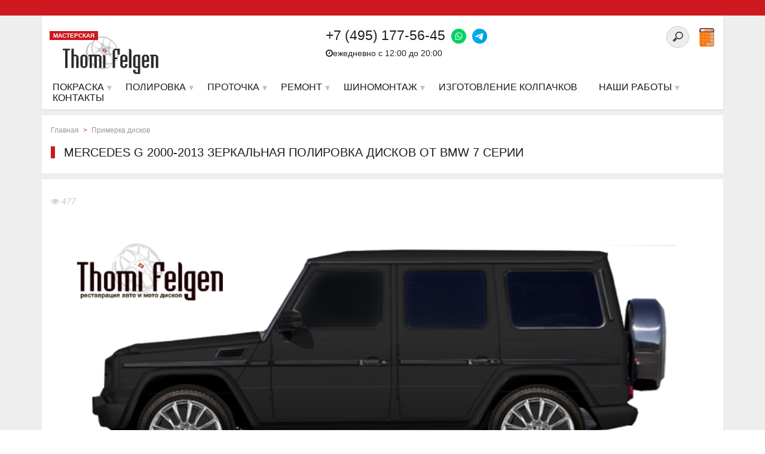

--- FILE ---
content_type: text/html; charset=UTF-8
request_url: https://thomifelgen.ru/primerka-diskov/mercedes_g_2000_2013_zerkalnaya_polirovka_diskov_ot_bmw_7_serii_250420_10_15_23/
body_size: 14181
content:
<!DOCTYPE html>
<html lang="ru" prefix="og: http://ogp.me/ns#">
<head>
<meta name="viewport" content="width=device-width, initial-scale=1">
<meta name="google-site-verification" content="UoIgDENibxurgbo5X421YAa5ZTPYkOHrhBJF-EHRiEM" />
<meta name='yandex-verification' content='7d23bd79aa6a010a' />
<link rel="shortcut icon" type="image/x-icon" href="/local/templates/nshab_1/favicon.ico" />
    	<link rel="canonical" href="https://thomifelgen.ru/primerka-diskov/mercedes_g_2000_2013_zerkalnaya_polirovka_diskov_ot_bmw_7_serii_250420_10_15_23/">
    	<link rel="apple-touch-icon" sizes="180x180" href="/apple-touch-icon.png">

	<meta http-equiv="Content-Type" content="text/html; charset=UTF-8" />
<meta name="robots" content="index, follow" />
<meta name="description" content="Mercedes G 2000-2013 зеркальная полировка дисков от BMW 7 серии. Сделано в конфигураторе по примерке дисков и подбору цвета дисков Thomi Felgen." />
<link href="/local/templates/nshab_1/components/bitrix/news/main1/bitrix/news.detail/.default/style.css?1480630166120" type="text/css"  rel="stylesheet" />
<link href="/local/templates/nshab_1/components/askaron/askaron.ibvote.iblock.vote/ajax1/style.css?1492207068577" type="text/css"  rel="stylesheet" />

<link href="/bitrix/components/api/main.feedback/css/jquery.formstyler.css?14278317519977" type="text/css"  rel="stylesheet" />
<link href="/local/templates/nshab_1/components/api/main.feedback/seryi/style.css?14806301653983" type="text/css"  rel="stylesheet" />
<link href="/local/templates/nshab_1/components/bitrix/menu/top/style.css?1553442998360" type="text/css"  data-template-style="true"  rel="stylesheet" />
<link href="/local/templates/nshab_1/template_styles.css?1675842337252900" type="text/css"  data-template-style="true"  rel="stylesheet" />
<link href="/local/templates/nshab_1/css/noty.css?150568155817492" type="text/css"  data-template-style="true"  rel="stylesheet" />



<script type="text/javascript" src="/bitrix/js/main/cphttprequest.min.js?14320414803623"></script>

<script type="text/javascript">var bxDate = new Date(); document.cookie="BITRIX_SM_TIME_ZONE="+bxDate.getTimezoneOffset()+"; path=/; expires=Fri, 01-Jan-2038 00:00:00 GMT"</script>
<meta property="og:title" content="Mercedes G 2000-2013 зеркальная полировка дисков от BMW 7 серии" />
<meta property = "og:type" content = "article" />
<meta property="og:image" content="https://thomifelgen.ru/upload/iblock/b0c/200425101523.png" />
<script type="text/javascript">var ajaxMessages = {wait:"Загрузка..."}</script>
<meta property="og:type" content="website">

<script type="text/javascript" src="/local/templates/nshab_1/js/jquery/jquery.min.js?1480630164145854"></script>
<script type="text/javascript" src="/local/templates/nshab_1/js/jquery.mmenu.min.all.js?148063016435674"></script>
<script type="text/javascript" src="/local/templates/nshab_1/js/jquery/jquery-ui.min.js?1480630164240427"></script>
<script type="text/javascript" src="/local/templates/nshab_1/js/jquery.maskedinput.js?154755946716624"></script>
<script type="text/javascript" src="/local/templates/nshab_1/js/noty.min.js?150154822030919"></script>
<script type="text/javascript" src="/local/templates/nshab_1/js/script.js?16121573487865"></script>
<script type="text/javascript" src="/local/templates/nshab_1/js/cookie.js?15056801315236"></script>
<script type="text/javascript" src="/local/templates/nshab_1/js/jquery.mb-comingsoon.min.js?14806301645535"></script>
<script type="text/javascript" src="/local/templates/nshab_1/js/jquery.responsive_countdown.min.js?148063016429612"></script>
<script type="text/javascript" src="/local/templates/nshab_1/js/owl.carousel.min.js?148063016423890"></script>
<script type="text/javascript" src="/local/templates/nshab_1/js/swiper.jquery.min.js?148063016486616"></script>
<script type="text/javascript" src="/local/templates/nshab_1/js/swiper.min.js?1674713923143706"></script>
<script type="text/javascript" src="/bitrix/components/api/main.feedback/js/jquery.formstyler.min.js?142783175113890"></script>
<script type="text/javascript">var _ba = _ba || []; _ba.push(["aid", "8e2dbeecda7886ca85c4e1d8e6554000"]); _ba.push(["host", "thomifelgen.ru"]); (function() {var ba = document.createElement("script"); ba.type = "text/javascript"; ba.async = true;ba.src = (document.location.protocol == "https:" ? "https://" : "http://") + "bitrix.info/ba.js";var s = document.getElementsByTagName("script")[0];s.parentNode.insertBefore(ba, s);})();</script>

<title>Mercedes G 2000-2013 зеркальная полировка дисков от BMW 7 серии</title>
<style>.clrNoIndex, .clrNoIndex * { color: rgb(0, 0, 0) !important;background-color: rgb(218, 165, 32) !important;} .open_link {background-color:#ff0000;color:#ffffff;}</style>

<!-- Google Tag Manager -->
<script>(function(w,d,s,l,i){w[l]=w[l]||[];w[l].push({'gtm.start':
new Date().getTime(),event:'gtm.js'});var f=d.getElementsByTagName(s)[0],
j=d.createElement(s),dl=l!='dataLayer'?'&l='+l:'';j.async=true;j.src=
'https://www.googletagmanager.com/gtm.js?id='+i+dl;f.parentNode.insertBefore(j,f);
})(window,document,'script','dataLayer','GTM-MNX3LVR');</script>
<!-- End Google Tag Manager -->
</head>
<body class="dleave">
<!-- Google Tag Manager (noscript) -->
<noscript><iframe src="https://www.googletagmanager.com/ns.html?id=GTM-MNX3LVR"
height="0" width="0" style="display:none;visibility:hidden"></iframe></noscript>
<!-- End Google Tag Manager (noscript) -->
    <div id="panel"></div>
<div id="page-wrapper">
    <div class="top_bar">
        <div class="top_bar_inner">
            <div style="" class="start">
        <div class="swiper-wrapper">
 
</div>
</div>

        </div>
    </div>
    <div class="header1">
        <div class="inner">
                            <div class="textwa"></div>
                        <div id="page" class="header_inner">
            <div class="logo">
                    <div class="master">
                        МАСТЕРСКАЯ
                    </div>
                    <a href="https://thomifelgen.ru">
    <img src="/upload/nlogo.svg">
    
</a>                </div>

                <div class="calc_block">
                    <div class="calc_block_div">
                                                <div class="mobile1 phonemm"><a href="tel:+74951775645" style="color: #000">+7 (495) 177-56-45</a> <a href="https://wa.me/74951775645" class="foot_ph"><img style="margin-left: 10px" src="/upload/wp.png"> </a>
    <a class="foot_ph" href="https://t.me/Thomi_felgen_office"><img src="/upload/tg.png"> </a></div>
                        <div class="mob_search">
                        <div class="search-form" style="float: right;margin-top: -28px;margin-right: 42px">
<form id="demo-b" action="/search/index.php">
	<input style="border-color: #ccc;" type="search" name="q" value="" size="15" maxlength="50" />
	<div style="display:none;"><input name="s" type="submit" value="Поиск" /></div>
</form>
</div>
<div class="clear"></div>                        </div>
                    </div>
                </div>
                <div class="gamburger"><a href="#menu"><span class="menug"></span><div class="m_title">Меню</div></a></div>
                <div class="top_contacts">
                    <div class="col2_right_alerts">
                         <br>                    </div>
                    <div class="top_contacts_callback">

                        <div class="search-form" style="float: right;margin-top: -28px;margin-right: 42px">
<form id="demo-b" action="/search/index.php">
	<input style="border-color: #ccc;" type="search" name="q" value="" size="15" maxlength="50" />
	<div style="display:none;"><input name="s" type="submit" value="Поиск" /></div>
</form>
</div>
<div class="clear"></div>                        <a class="lkhref" href="/calculator/"><img src="/upload/calctop.png" style="width: 25px;margin-top: -1px;"></a>
                    </div>
                    <div class="top_contacts_div top_contacts_number red_color">
                         <span class="ya-phone" style="float:left;">+7 (495) 177-56-45</span> <a href="https://wa.me/74951775645" class="foot_ph"><img style="margin-left: 10px" src="/upload/wp.png"> </a>
    <a class="foot_ph" href="https://t.me/Thomi_felgen_office"><img src="/upload/tg.png"> </a><br>
 <span style="font-size:14px;color: #202020;float:left;padding-top: 3px;"><i class="fa fa-clock-o" aria-hidden="true"></i>ежедневно с 12:00 до 20:00&nbsp;&nbsp;</span>
                    </div>
                </div>

                <div class="clear"></div>
            </div>
            <nav id="main-menu">
                    <script type="text/javascript">
     $(document).ready(function(){
     var link = window.location.pathname;
     $('#bactive li a[href="'+link+'"]').addClass('active');
     });
</script>
<ul id="bactive">
    <li class="mobile1"><a href="tel:+74951775645" onclick="ga('send', 'event', 'MobileP', 'pokaz');yaCounter16377226.reachGoal('mobileclick'); return true;"><i class="fa fa-phone" aria-hidden="true"></i> <strong>+7 (495) 177-56-45</strong></a></li>
    <li class="downs">
        <a href="/poroshkovaja_pokraska/" class="mm-item">
            <span class="sliding-u-l-r-l">Покраска</span>
        </a>
        <ul>
            <li><a href="/poroshkovaja_pokraska/Poroshkovaja_pokraska_diskov/" class="item2level"><img width="30" src="/upload/medialibrary/2ce/carico.png" alt="Услуги для автомобиля">Порошковая покраска авто дисков</a>
            </li><li><a href="/poroshkovaja_pokraska/painting-a-car-drives-in-2-or-more-colors/" class="item2level"><img width="30" src="/upload/medialibrary/2ce/carico.png" alt="Услуги для автомобиля">Порошковая покраска авто дисков в 2 и более цвета</a>
            </li><li><a href="/poroshkovaja_pokraska/Poroshkovaja_pokraska_moto_diskov/" class="item2level"><img width="30" src="/upload/medialibrary/d0f/bikeico.png" alt="Услуги для мотоцикла">Порошковая покраска мото дисков</a>
            </li><li><a href="/poroshkovaja_pokraska/painting-moto-drive-in-2-or-more-colors/" class="item2level"><img width="30" src="/upload/medialibrary/d0f/bikeico.png" alt="Услуги для мотоцикла">Порошковая покраска мото дисков в 2 и более цвета</a>
            </li><li><a href="/poroshkovaja_pokraska/painting-velorama-mounts/" class="item2level"><img width="30" src="/upload/medialibrary/d0f/bikeico.png" alt="Услуги для мотоцикла">Порошковая покраска моторамы</a>
            </li><li><a href="/poroshkovaja_pokraska/painting-velorama/" class="item2level"><img width="30" src="/upload/medialibrary/d0f/bikeico.png" alt="Услуги для мотоцикла">Порошковая покраска велорамы</a>
            </li><li><a href="/poroshkovaja_pokraska/powder-coating-of-metal-products/" class="item2level"><img width="30" src="/upload/medialibrary/50a/metico.png" alt="Покраска изделий из металла">Порошковая покраска металлических изделий</a>
            </li><li><a href="/poroshkovaja_pokraska/powder-coating-of-radiators/" class="item2level"><img width="30" src="/upload/medialibrary/0aa/radico.png" alt="Покраска батарей для дома и полотенцесушителей">Порошковая покраска радиаторов отопления и полотенцесушителей</a>
            </li><li><a href="/poroshkovaja_pokraska/Pokraska_kolpachkov_diskov/" class="item2level"><img width="30" src="/upload/medialibrary/509/automoto.png" alt="Услуги для автомобилей и мотоциклов">Покраска колпачков дисков</a>
            </li>
        </ul>
    </li>
    <li class="downs">
        <a href="/zerkalnaya-polirovka/" class="mm-item">
            <span class="sliding-u-l-r-l">Полировка</span>
        </a>
        <ul>
            <li><a href="/zerkalnaya-polirovka/zerkalnaya_polirovka_diskov_lityh/" class="item2level"><img width="30" src="/upload/medialibrary/2ce/carico.png" alt="Услуги для автомобиля">Зеркальная полировка авто дисков</a>
            </li><li><a href="/zerkalnaya-polirovka/zerkalnaya_polirovka_polki_diska/" class="item2level"><img width="30" src="/upload/medialibrary/2ce/carico.png" alt="Услуги для автомобиля">Зеркальная полировка полки авто дисков</a>
            </li><li><a href="/zerkalnaya-polirovka/mirror-polishing-the-central-part-of-the-disk/" class="item2level"><img width="30" src="/upload/medialibrary/2ce/carico.png" alt="Услуги для автомобиля">Зеркальная полировка центральной части дисков</a>
            </li><li><a href="/zerkalnaya-polirovka/mirror-polishing-moto-drive/" class="item2level"><img width="30" src="/upload/medialibrary/d0f/bikeico.png" alt="Услуги для мотоцикла">Зеркальная полировка мото дисков</a>
            </li><li><a href="/zerkalnaya-polirovka/mirror-polished-shelves-moto-drive/" class="item2level"><img width="30" src="/upload/medialibrary/d0f/bikeico.png" alt="Услуги для мотоцикла">Зеркальная полировка полки мото дисков</a>
            </li><li><a href="/zerkalnaya-polirovka/zerkalnaya_polirovka_motodetaley/" class="item2level"><img width="30" src="/upload/medialibrary/509/automoto.png" alt="Услуги для автомобилей и мотоциклов">Зеркальная полировка деталей автомобиля, мотоцикла</a>
            </li><li><a href="/zerkalnaya-polirovka/design-solutions/" class="item2level">Зеркальная полировка: Дизайнерские решения</a>
            </li><li><a href="/zerkalnaya-polirovka/mirror-polishing-caps/" class="item2level"><img width="30" src="/upload/medialibrary/509/automoto.png" alt="Услуги для автомобилей и мотоциклов">Зеркальная полировка колпачков на диски</a>
            </li>
        </ul>
    </li>
    <li class="downs">
        <a class="mm-item" href="/almaznaya-protochka/">
            <span class="sliding-u-l-r-l">Проточка</span>
        </a>
        <ul>
            <li><a href="/almaznaya-protochka/almaznaya-protochka-litsevoy-chasti-diska/">Алмазная проточка лицевой части диска</a></li>
            <li><a href="/almaznaya-protochka/almaznaya-protochka-kanta-diska/" >Алмазная проточка канта диска</a></li>
        </ul>
    </li>
    <li class="downs">
        <a href="/repair-edit-disks/" class="mm-item">
            <span class="sliding-u-l-r-l">Ремонт</span>
        </a>
        <ul>
            <li><a href="/repair-restoration-edit-and-rolling-disks/restavratsiya-i-remont-diskov/" class="item33"><img width="30" src="/upload/medialibrary/509/automoto.png" alt="Услуги для автомобилей и мотоциклов">Ремонт дисков</a>
            </li><li><a href="/repair-restoration-edit-and-rolling-disks/edit-disks/" class="item33"><img width="30" src="/upload/medialibrary/509/automoto.png" alt="Услуги для автомобилей и мотоциклов">Правка дисков</a>
            </li><li><a href="/repair-restoration-edit-and-rolling-disks/argon-welding/" class="item33"><img width="30" src="/upload/medialibrary/509/automoto.png" alt="Услуги для автомобилей и мотоциклов">Аргоновая сварка</a>
            </li><li><a href="/repair-restoration-edit-and-rolling-disks/assembly-disassembly-of-the-composite-disks/" class="item33"><img width="30" src="/upload/medialibrary/2ce/carico.png" alt="Услуги для автомобиля">Сборка / разборка дисков</a>
            </li>
        </ul>
    </li>
    <li class="downs">
        <a href="/tire-service/" class="mm-item">
            <span class="sliding-u-l-r-l">Шиномонтаж</span>
        </a>
        <ul>
            <li><a href="/tire-service/shinomontaj/" class="item33"><img width="30" src="/upload/medialibrary/509/automoto.png" alt="Услуги для автомобилей и мотоциклов">Шиномонтаж</a>
            </li><li><a href="/tire-service/balancing/" class="item33"><img width="30" src="/upload/medialibrary/509/automoto.png" alt="Услуги для автомобилей и мотоциклов">Балансировка авто и мото дисков</a>
            </li><li><a href="/tire-service/tyre-recycling/" class="item33"><img width="30" src="/upload/medialibrary/509/automoto.png" alt="Услуги для автомобилей и мотоциклов">Утилизация шин</a>
            </li>
        </ul>
    </li>
    <li>
        <a href="/additional-services/manufacturer-of-caps/" class="mm-item" >Изготовление колпачков</a>
    </li>
    <li class="mobile1"><a href="/calculator/">Калькулятор</a></li>
    <li class="downs"><a class="mm-item" href="/nashi-raboty/"><span class="sliding-u-l-r-l">Наши работы</span></a>
        <ul>
            <li><a href="/nashi-raboty/zerkaljnaja_polirovka_diskov/" class="item2level item2level_photo ">Зеркальная полировка дисков фото</a>
            </li><li><a href="/nashi-raboty/poroshkovaja_pokraska/" class="item2level item2level_photo ">Порошковая покраска дисков фото</a>
            </li><li><a href="/nashi-raboty/zerkaljnaja_polirovka_borta/" class="item2level item2level_photo ">Зеркальная полировка полки диска фото</a>
            <li><a href="/nashi-raboty/combined_polishing_painting/" class="item2level item2level_photo ">Комбинированная полировка с покраской фото</a>
            </li><li><a href="/nashi-raboty/painting_discs_in_candy_colors/" class="item2level item2level_photo ">Покраска дисков в Candy (кэнди) цвета фото</a>
            </li><li><a href="/nashi-raboty/painting_radiators_and_batteries/" class="item2level item2level_photo ">Покраска радиаторов отопления и батарей фото</a>
            </li>
            </li><li><a href="/nashi-raboty/powder_coating_in_2_or_more_colors/" class="item2level item2level_photo ">Порошковая покраска дисков в 2 и более цветов</a>
            </li><li><a href="/nashi-raboty/zerkaljnaja_polirovka_avto_i_motodetalejj/" class="item2level item2level_photo ">Зеркальная полировка деталей</a>
            </li><li><a href="/nashi-raboty/powder_painting_different/" class="item2level item2level_photo ">Порошковая покраска. Разное</a>
            </li><li><a href="/nashi-raboty/restoration_and_repair_of_wheels/" class="item2level item2level_photo ">Реставрация и ремонт дисков</a>
            </li><li><a href="/nashi-raboty/photo_shoot/" class="item2level item2level_photo ">Фотосессии</a>
            </li>
        </ul>
    </li>
    <li class="mobile1"><a href="/akcii/" style="color:#cc181e" class="mm-item"><span class="sliding-u-l-r-l">Акции</span></a></li>
    <li><a class="mm-item" href="/feedback/"><span class="sliding-u-l-r-l">Контакты</span></a></li>
</ul>

                </nav>

        </div>
    </div>
    <div id="header_menu_trigger"></div>
    <div class="clear"></div>
    <div class="middle">
    <div class="middle_inner" >

    <div class="col2_right">

<div class="title_inner" >

									<div class="breadcrumb">
<ul class="breadcrumb-navigation"><li><a href="/" title="Главная">Главная</a></li><li class="path_sepr">></li><li><a href="/primerka-diskov/" title="Примерка дисков">Примерка дисков</a></li></ul></div>
<div class="title_h1"><h1 >Mercedes G 2000-2013 зеркальная полировка дисков от BMW 7 серии</h1></div>
    </div>
<div style="position:absolute;left:-11482px;">https://www.high-endrolex.com/8</div>
<div class="newsd">
<div class="body_inner">
<p class="datev"><i class="fa fa-eye"></i> 477</p>

<img src="/upload/iblock/b0c/200425101523.png">

				<p>
	 Подбор зеркальной полировки дисков для автомобиля Mercedes G 2000-2013 в конфигураторе Thomi Felgen успешно завершен! Сохранить или отправить изображение вы можете с помощью соответствующих кнопок.
</p>
<p>
	 Специалисты мастерской Thomi Felgen выполнят полировку колесных дисков для автомобиля Mercedes G 2000-2013 на собственном уникальном оборудовании, разработанном с учетом российского и европейского опыта полировки. В результате полировка будет ровнее, чище, без царапин и сколов. Узнать подробнее о стоимости зеркальной полировки дисков на автомобиль Mercedes G 2000-2013 вы можете по этой <a href="/zerkalnaya-polirovka/zerkalnaya_polirovka_diskov_lityh/">ссылке</a>.
</p>	</div>
</div>
<div class="col-2" style="text-align:center;padding-top:15px;">
<div class="col-2-div">

<a class="btn wwb opener" onclick="yaCounter16377226.reachGoal('ZAKAZ'); return true;">ЗАКАЗАТЬ АНАЛОГИЧНУЮ УСЛУГУ</a>
	</div>
	<div class="col-2-div"><a href="/disk_kreator/" class="btn wwb" style="background-color:#ccc;color:#000;">Вернуться в конфигуратор</a></div>
</div>

<script type="text/javascript" src="//yastatic.net/es5-shims/0.0.2/es5-shims.min.js" charset="utf-8"></script>
<script type="text/javascript" src="//yastatic.net/share2/share.js" charset="utf-8" async="async"></script>
<div style="padding:10px 0;text-align:center;"><p>Вы можете сохранить полученное изображение выбрав подходящую соцсеть</p><div class="ya-share2" data-services="vkontakte,facebook,odnoklassniki,twitter,viber,whatsapp" data-description="Примерка дисков на кофигураторе Thomi Felgen. Самый простой способ узнать как будет выглядеть Ваш автомобиль после покраски или полировки дисков!" data-counter="" data-image="https://thomifelgen.ru/upload/iblock/b0c/200425101523.png" data-title="Mercedes G 2000-2013 зеркальная полировка дисков от BMW 7 серии - Сделано в конфигураторе Thomi Felgen по подбору цвета дисков"></div></div>
<div class="iblock-vote" id="vote_26522">
<script type="text/javascript">
if(!window.voteScript) window.voteScript =
{
	trace_vote: function(div, flag)
	{
		var my_div;
		var r = div.id.match(/^vote_(\d+)_(\d+)$/);
		for(var i = r[2]; i >= 0; i--)
		{
			my_div = document.getElementById('vote_'+r[1]+'_'+i);
			if(my_div)
			{
				if(flag)
				{
					if(!my_div.saved_class)
						my_div.saved_className = my_div.className;
					if(my_div.className!='star-active star-over')
						my_div.className = 'star-active star-over';
				}
				else
				{
					if(my_div.saved_className && my_div.className != my_div.saved_className)
						my_div.className = my_div.saved_className;
				}
			}
		}
		i = r[2]+1;
		while(my_div = document.getElementById('vote_'+r[1]+'_'+i))
		{
			if(my_div.saved_className && my_div.className != my_div.saved_className)
				my_div.className = my_div.saved_className;
			i++;
		}
	},
	do_vote: function(div, parent_id, arParams)
	{
		var r = div.id.match(/^vote_(\d+)_(\d+)$/);

		var vote_id = r[1];
		var vote_value = r[2];

		function __handler(data)
		{
			var obContainer = document.getElementById(parent_id);
			if (obContainer)
			{
				var obResult = document.createElement("DIV");
				obResult.innerHTML = data;
				obContainer.parentNode.replaceChild(obResult.firstChild, obContainer);
			}
		}

		PShowWaitMessage('wait_' + parent_id, true);

		var url = '/local/components/askaron/askaron.ibvote.iblock.vote/component.php';

		arParams['vote'] = 'Y';
		arParams['vote_id'] = vote_id;
		arParams['rating'] = vote_value;

		var TID = CPHttpRequest.InitThread();
		CPHttpRequest.SetAction(TID, __handler);
		CPHttpRequest.Post(TID, url, arParams);
	}
}
</script>

<table border="0" cellspacing="0" cellpadding="0" align="center">
	<tr>
										<td><div id="vote_26522_0" class="star-active star-empty" title="1" onmouseover="voteScript.trace_vote(this, true);" onmouseout="voteScript.trace_vote(this, false)" onclick="voteScript.do_vote(this, 'vote_26522', {'SESSION_PARAMS':'4897f977179c2cf25c317fd0f6c60098','PAGE_PARAMS':{'ELEMENT_ID':'26522'},'sessid':'6e9f8e64fc9910fcc8a8c2b9e682e913','AJAX_CALL':'Y'})"><i class="fa fa-thumbs-o-up" aria-hidden="true"></i></div></td>
							</tr>
</table>
			<div style="text-align:center;" id="wait_vote_26522">(Вы можете стать первым)</div>
	</div>
<div style="display:inline-block;">
			<div class="prevnext_work_img">
			<a id="previous_page" href="/primerka-diskov/infiniti_jx_2012_2015_pokraska_diskov_infinity_tsvet_signalnyy_belyy_ral_9003_250420_22_10_36/">				<img src="/upload/iblock/a5b/200425221036.png" alt="Infiniti JX 2012-2015 покраска дисков Infinity цвет сигнальный белый (RAL 9003)">
			</a>
			<div class="prev_work prevnext_work">← Предыдущая</div>
		</div>			<div class="prevnext_work_imgr">
			<a id="next_page" href="/primerka-diskov/bmw_7_e70_2009_2013_pokraska_diskov_ot_bmw_7_serii_tsvet_grafitno_chyernyy_ral_9011_220420_19_11_55/">				<img src="/upload/iblock/d68/200422191155.png" alt="BMW 7 E70 2009-2013 покраска дисков от BMW 7 серии цвет графитно-чёрный (RAL 9011)">

			</a>
			<div class="next_work prevnext_work">Следующая →</div>
		</div> 
</div>
<div class="end"></div>

<p><a href="/primerka-diskov/">Возврат к списку</a></p>

<div class="clear"></div>
<div style="margin-top: 15px;">

</div>
<div id="dialog" class="services_feedback_form"> 
<div id="comp_25f8776021cd32e12169f4cdfb83e99c"><script>

$('#feedform0').change(function() {
	if ($('#feedform0').val() == 'Полировка / Покраска') { 
	 ga('send', 'event', 'FeedForm', 'subm');
	yaCounter16377226.reachGoal('FEEDFORM'); return true;
  }

});

</script>
<a name="subm"></a>

<div class="api-feedback tpl_default" style="text-align:left;">
	<h1 style="">Узнать стоимость</h1>		
<form class="question" action="/primerka-diskov/mercedes_g_2000_2013_zerkalnaya_polirovka_diskov_ot_bmw_7_serii_250420_10_15_23/" method="POST" enctype="multipart/form-data" name="api_feedback_form" id="54f37938d7cd9"><input type="hidden" name="bxajaxid" id="bxajaxid_25f8776021cd32e12169f4cdfb83e99c_8BACKi" value="25f8776021cd32e12169f4cdfb83e99c" /><input type="hidden" name="AJAX_CALL" value="Y" /><script type="text/javascript">
function _processform_8BACKi(){
	if (BX('bxajaxid_25f8776021cd32e12169f4cdfb83e99c_8BACKi'))
	{
		var obForm = BX('bxajaxid_25f8776021cd32e12169f4cdfb83e99c_8BACKi').form;
		BX.bind(obForm, 'submit', function() {BX.ajax.submitComponentForm(this, 'comp_25f8776021cd32e12169f4cdfb83e99c', true)});
	}
	BX.removeCustomEvent('onAjaxSuccess', _processform_8BACKi);
}
if (BX('bxajaxid_25f8776021cd32e12169f4cdfb83e99c_8BACKi'))
	_processform_8BACKi();
else
	BX.addCustomEvent('onAjaxSuccess', _processform_8BACKi);
</script>
		<input type="hidden" name="sessid" id="sessid" value="6e9f8e64fc9910fcc8a8c2b9e682e913" />		<input type="hidden" name="UNIQUE_FORM_ID" value="54f37938d7cd9" />
					<input type="text" name="ANTIBOT[NAME]" value="" class="api-feedback-antibot">
									<div class="bg_top">
						<div class="qw_block">

							<div class="qw_input">
		<div class="col-2">
										<input type="hidden" name="CUSTOM_FIELDS[0][]"  value="Значение поля по умолчанию">
							
<div class="col-2-div">
	<div class="tpl_default_custom_field_1" style="overflow:hidden;padding:5px;display:block;">
														<div class="title"><label style="display: block;min-width:175px;margin-bottom: 3px;float:left;">
								Выберите радиус: 								</label></div>
														<select id="feedform0" name="CUSTOM_FIELDS[1][]" style="min-width:232px;padding:3px 5px;"
								>
								<option value="(не установлено)">(не установлено)</option><option value="13">13</option><option value="14">14</option><option value="15">15</option><option value="16">16</option><option value="17">17</option><option value="18">18</option><option value="19">19</option><option value="20">20</option><option value="21">21</option><option value="22">22</option><option value="23">23</option><option value="24">24</option><option value="25">25</option><option value="26">26</option>							</select>
								</div></div><div class="col-2-div">
	                        <div class="tpl_default_custom_field_2" style="overflow:hidden;padding:5px;">
		                        		                        <div class="title"><label style="display: block;min-width:175px;margin-bottom: 3px;float:left;">
			                        Диски хромированы?: 									</label></div>
		                        		                        <div style="min-width:220px;padding:3px 5px;" class="option-qroup">
			                        				                        <label style="float:left;padding:0 20px;" for="54f37938d7cd9_FIELD_2_0">
					                        <input id="54f37938d7cd9_FIELD_2_0"
					                               type="radio"
					                               name="CUSTOM_FIELDS[2][]"
					                               value="Нет"
						                            >
					                        Нет				                        </label>
			                        				                        <label style="float:left;padding:0 20px;" for="54f37938d7cd9_FIELD_2_1">
					                        <input id="54f37938d7cd9_FIELD_2_1"
					                               type="radio"
					                               name="CUSTOM_FIELDS[2][]"
					                               value="Да"
						                            >
					                        Да				                        </label>
			                        				                        <label style="float:left;padding:0 20px;" for="54f37938d7cd9_FIELD_2_2">
					                        <input id="54f37938d7cd9_FIELD_2_2"
					                               type="radio"
					                               name="CUSTOM_FIELDS[2][]"
					                               value="Частично"
						                            >
					                        Частично				                        </label>
			                        		                        </div>
							</div></div>
	                    			</div></div>
						</div>

						<div class="qw_block">
							
							<div class="qw_textarea">
								                   						<div class="tpl_default_author_message" style="overflow:hidden;padding:5px;">
										<div class="title"><label style="display: block;min-width:175px;margin-bottom: 3px;float:left;">Сообщение:
												</label></div>
										<textarea data-cell="H1" id="zakaz" style="padding:3px 5px;min-width:380px;min-height:150px;" 					          name="author_message"
						></textarea>
				</div>
				                							</div>
						</div>
					</div>

					<div class="qw_bottom-wrapper-grey">

							<div class="bottom-form">
<div class="col-3">
		<div class="col-3-div">
				<div class="tpl_default_author_name qw_block white" style="overflow:hidden;padding:5px;">
					
					<div class="title"><label style="display: block;min-width:175px;margin-bottom: 3px;float:left;">Ваше имя:
													<span class="asterisk1"> *</span>
												</label></div>
										<div class="qw_input"><input style="min-width:220px;padding:3px 5px;" type="text" value="" name="author_name"
												 class="required" />
					</div></div></div>
				<div class="col-3-div">
				<div class="tpl_default_author_email qw_block white" style="overflow:hidden;padding:5px;">
					
					<div class="title"><label style="display: block;min-width:175px;margin-bottom: 3px;float:left;">E-mail:
													<span class="asterisk1"> *</span>
												</label></div>
										<div class="qw_input"><input style="min-width:220px;padding:3px 5px;" type="text" value="" name="author_email"
												 class="required" />
					</div></div></div>
				<div class="col-3-div">
				<div class="tpl_default_author_personal_mobile qw_block white" style="overflow:hidden;padding:5px;">
					
					<div class="title"><label style="display: block;min-width:175px;margin-bottom: 3px;float:left;">Контактный телефон:
												</label></div>
										<div class="qw_input"><input style="min-width:220px;padding:3px 5px;" type="text" value="" name="author_personal_mobile"
												 />
					</div></div></div>
				</div>
								<div class="cls"></div>
		<div class="col-3">
			<div class="tpl_default_upload_files" style="overflow:hidden;padding:5px;">
				<div class="col-3-div">
					<div class="api-file-string">
												<label style="display: block;min-width:175px;margin-bottom: 3px;float:left;">Отправить фото своих дисков</label>
												<div class="api-file-wrap">
							<span class="btn1 wwb" onclick="$('#tpl_default_finput_0').click()">выбрать файл</span>
							<br><span class="api-file-name" id="tpl_default_fname_0">файл не выбран</span>
							<input type="file"
							       name="UPLOAD_FILES[]"
							       id="tpl_default_finput_0"
							       onchange="$('#tpl_default_fname_0').text(this.value);"
								>
						</div>
					</div>
								</div>
						<div class="col-3-div">
					<div class="api-file-string">
												<label style="display: block;min-width:175px;margin-bottom: 3px;float:left;">Отправить фото своих дисков</label>
												<div class="api-file-wrap">
							<span class="btn1 wwb" onclick="$('#tpl_default_finput_1').click()">выбрать файл</span>
							<br><span class="api-file-name" id="tpl_default_fname_1">файл не выбран</span>
							<input type="file"
							       name="UPLOAD_FILES[]"
							       id="tpl_default_finput_1"
							       onchange="$('#tpl_default_fname_1').text(this.value);"
								>
						</div>
					</div>
								</div>
						<div class="col-3-div">
					<div class="api-file-string">
												<label style="display: block;min-width:175px;margin-bottom: 3px;float:left;">Отправить фото своих дисков</label>
												<div class="api-file-wrap">
							<span class="btn1 wwb" onclick="$('#tpl_default_finput_2').click()">выбрать файл</span>
							<br><span class="api-file-name" id="tpl_default_fname_2">файл не выбран</span>
							<input type="file"
							       name="UPLOAD_FILES[]"
							       id="tpl_default_finput_2"
							       onchange="$('#tpl_default_fname_2').text(this.value);"
								>
						</div>
					</div>
								</div>
						</div>
							</div>
							<div class="mf-captcha">
								<label style="display: block;min-width:175px;margin-bottom: 3px;float:left;"> </label>
								<div class="mf-captcha-wrap">
					<div class="mf-text">Защита от автоматических сообщений</div>
					<input type="hidden" name="captcha_sid" value="0962da192861a3b946335a45d654041d">
					<img src="/bitrix/tools/captcha.php?captcha_sid=0962da192861a3b946335a45d654041d" width="180" height="40" alt="CAPTCHA">
					<div class="mf-text">Введите слово на картинке <span class="asterisk1">*</span></div>
					<input type="text" name="captcha_word" size="30" maxlength="45" value="" class="required" autocomplete="off">
				</div>
			</div>
		

		<div class="api-submit">
			<input onclick="ga('send', 'event', 'Feedform', 'otpravka');yaCounter16377226.reachGoal('FOS'); return true;" type="submit" name="submit" style="" class=" btn1" id=""  value="Отправить">
		</div>

					</div>

		</div>
	</form>
</div>
<script>
	$(document).ready(function () {
		$('#bzakaz').click(function () {
			var ntext = $('#bbb').val();
			var rtext = ntext.replace(/,/g, '\n');
			$('#zakaz').val(rtext);
		})
	});
</script></div></div>
<script>

$( "#dialog" ).dialog({ 
	title: "Форма заказа услуги",
   autoOpen: false, 
   width: "70%",
   modal: true,
   overlay: { opacity: 0.1, background: "black" },
   resizable: false
 });
$( ".opener" ).click(function() {
  $( "#dialog" ).dialog( "open" );
});
</script><div style="position:absolute;left:-11482px;">https://www.high-endrolex.com/8</div>
										<div class="clear"></div>
									</div>

					<div class="clear"></div>
				</div>
			</div><div class="clear"></div>
			<div class="footer">
				<div class="footer_inner">
					<div class="footer_red_border"></div>
					<div class="bottom_menu_main">
						<div class="bottom_menu">
							<div class="bottom_menu_inner">
<ul class="bottom_menu_ul">
    <li><a class="sliding-u-l-r-l" href="/our-requisites/">Наши реквизиты</a></li>
    <li><a class="sliding-u-l-r-l" href="/feedback/">Контакты</a></li>
    <li><a class="sliding-u-l-r-l" href="/about/">О нас</a></li>

</ul>
<ul class="bottom_menu_ul">
    <li><a class="sliding-u-l-r-l" href="/partners/">Партнерам</a></li>
    <li><a class="sliding-u-l-r-l" href="/bloger/">Сотрудничество с блогерами</a></li>
    <li><a class="sliding-u-l-r-l" href="/dostavka/">Доставка</a></li>

</ul>
<ul class="bottom_menu_ul">
    <li><a class="sliding-u-l-r-l" href="/akcii/">Акции</a></li>
    <li><a class="sliding-u-l-r-l" href="/diskontnaja-karta/">Дисконтные карты</a></li>
    <li><a class="sliding-u-l-r-l" href="/questions/">Вопросы и ответы</a></li>
</ul>
							</div>
						</div>
						<div class="clear"></div>
					</div>
					<div class="footer_left">
						<div class="red_color bottom_contacts_number">
													</div><br>
						<div><span class="visafooter"></span></div>

					</div>
					<div class="footer_right">

						<div class="soc_media">
							                            <div class="soc_media_element"><a href="https://t.me/thomi_felgen" title="Наша группа в Телеграм"><i class="fa fa-telegram"></i></a></div>
                            <div class="soc_media_element"><a href="http://vk.com/thomifelgen" title="Наша группа Вконтакте"><i class="fa fa-vk"></i></a></div>
						<div class="soc_media_element"><a href="http://thomifelgen.livejournal.com/" title="Наш Live Journal"><span style="color:#6499cb;" class="glyphicon el-icon-livejournal"></span></a></div>
						<div class="soc_media_element"><a href="http://www.youtube.com/user/thomifelgenru?sub_confirmation=1" title="Наша канал на Youtube"><i class="fa fa-youtube-square"></i></a></div>
												<div class="soc_media_element"><a href="http://www.pinterest.com/thomifelgen/" title="Мы в Pinterest"><i class="fa fa-pinterest-square"></i></a></div>
						</div><div class="metrics">

						</div>

					</div>
					<div class="clear"></div>
					 <nav id="menu">
					<script type="text/javascript">
     $(document).ready(function(){
     var link = window.location.pathname;
     $('#bactive li a[href="'+link+'"]').addClass('active');
     });
</script>
<ul id="bactive">
    <li class="mobile1"><a href="tel:+74951775645" onclick="ga('send', 'event', 'MobileP', 'pokaz');yaCounter16377226.reachGoal('mobileclick'); return true;"><i class="fa fa-phone" aria-hidden="true"></i> <strong>+7 (495) 177-56-45</strong></a></li>
    <li class="downs">
        <a href="/poroshkovaja_pokraska/" class="mm-item">
            <span class="sliding-u-l-r-l">Покраска</span>
        </a>
        <ul>
            <li><a href="/poroshkovaja_pokraska/Poroshkovaja_pokraska_diskov/" class="item2level"><img width="30" src="/upload/medialibrary/2ce/carico.png" alt="Услуги для автомобиля">Порошковая покраска авто дисков</a>
            </li><li><a href="/poroshkovaja_pokraska/painting-a-car-drives-in-2-or-more-colors/" class="item2level"><img width="30" src="/upload/medialibrary/2ce/carico.png" alt="Услуги для автомобиля">Порошковая покраска авто дисков в 2 и более цвета</a>
            </li><li><a href="/poroshkovaja_pokraska/Poroshkovaja_pokraska_moto_diskov/" class="item2level"><img width="30" src="/upload/medialibrary/d0f/bikeico.png" alt="Услуги для мотоцикла">Порошковая покраска мото дисков</a>
            </li><li><a href="/poroshkovaja_pokraska/painting-moto-drive-in-2-or-more-colors/" class="item2level"><img width="30" src="/upload/medialibrary/d0f/bikeico.png" alt="Услуги для мотоцикла">Порошковая покраска мото дисков в 2 и более цвета</a>
            </li><li><a href="/poroshkovaja_pokraska/painting-velorama-mounts/" class="item2level"><img width="30" src="/upload/medialibrary/d0f/bikeico.png" alt="Услуги для мотоцикла">Порошковая покраска моторамы</a>
            </li><li><a href="/poroshkovaja_pokraska/painting-velorama/" class="item2level"><img width="30" src="/upload/medialibrary/d0f/bikeico.png" alt="Услуги для мотоцикла">Порошковая покраска велорамы</a>
            </li><li><a href="/poroshkovaja_pokraska/powder-coating-of-metal-products/" class="item2level"><img width="30" src="/upload/medialibrary/50a/metico.png" alt="Покраска изделий из металла">Порошковая покраска металлических изделий</a>
            </li><li><a href="/poroshkovaja_pokraska/powder-coating-of-radiators/" class="item2level"><img width="30" src="/upload/medialibrary/0aa/radico.png" alt="Покраска батарей для дома и полотенцесушителей">Порошковая покраска радиаторов отопления и полотенцесушителей</a>
            </li><li><a href="/poroshkovaja_pokraska/Pokraska_kolpachkov_diskov/" class="item2level"><img width="30" src="/upload/medialibrary/509/automoto.png" alt="Услуги для автомобилей и мотоциклов">Покраска колпачков дисков</a>
            </li>
        </ul>
    </li>
    <li class="downs">
        <a href="/zerkalnaya-polirovka/" class="mm-item">
            <span class="sliding-u-l-r-l">Полировка</span>
        </a>
        <ul>
            <li><a href="/zerkalnaya-polirovka/zerkalnaya_polirovka_diskov_lityh/" class="item2level"><img width="30" src="/upload/medialibrary/2ce/carico.png" alt="Услуги для автомобиля">Зеркальная полировка авто дисков</a>
            </li><li><a href="/zerkalnaya-polirovka/zerkalnaya_polirovka_polki_diska/" class="item2level"><img width="30" src="/upload/medialibrary/2ce/carico.png" alt="Услуги для автомобиля">Зеркальная полировка полки авто дисков</a>
            </li><li><a href="/zerkalnaya-polirovka/mirror-polishing-the-central-part-of-the-disk/" class="item2level"><img width="30" src="/upload/medialibrary/2ce/carico.png" alt="Услуги для автомобиля">Зеркальная полировка центральной части дисков</a>
            </li><li><a href="/zerkalnaya-polirovka/mirror-polishing-moto-drive/" class="item2level"><img width="30" src="/upload/medialibrary/d0f/bikeico.png" alt="Услуги для мотоцикла">Зеркальная полировка мото дисков</a>
            </li><li><a href="/zerkalnaya-polirovka/mirror-polished-shelves-moto-drive/" class="item2level"><img width="30" src="/upload/medialibrary/d0f/bikeico.png" alt="Услуги для мотоцикла">Зеркальная полировка полки мото дисков</a>
            </li><li><a href="/zerkalnaya-polirovka/zerkalnaya_polirovka_motodetaley/" class="item2level"><img width="30" src="/upload/medialibrary/509/automoto.png" alt="Услуги для автомобилей и мотоциклов">Зеркальная полировка деталей автомобиля, мотоцикла</a>
            </li><li><a href="/zerkalnaya-polirovka/design-solutions/" class="item2level">Зеркальная полировка: Дизайнерские решения</a>
            </li><li><a href="/zerkalnaya-polirovka/mirror-polishing-caps/" class="item2level"><img width="30" src="/upload/medialibrary/509/automoto.png" alt="Услуги для автомобилей и мотоциклов">Зеркальная полировка колпачков на диски</a>
            </li>
        </ul>
    </li>
    <li class="downs">
        <a class="mm-item" href="/almaznaya-protochka/">
            <span class="sliding-u-l-r-l">Проточка</span>
        </a>
        <ul>
            <li><a href="/almaznaya-protochka/almaznaya-protochka-litsevoy-chasti-diska/">Алмазная проточка лицевой части диска</a></li>
            <li><a href="/almaznaya-protochka/almaznaya-protochka-kanta-diska/" >Алмазная проточка канта диска</a></li>
        </ul>
    </li>
    <li class="downs">
        <a href="/repair-edit-disks/" class="mm-item">
            <span class="sliding-u-l-r-l">Ремонт</span>
        </a>
        <ul>
            <li><a href="/repair-restoration-edit-and-rolling-disks/restavratsiya-i-remont-diskov/" class="item33"><img width="30" src="/upload/medialibrary/509/automoto.png" alt="Услуги для автомобилей и мотоциклов">Ремонт дисков</a>
            </li><li><a href="/repair-restoration-edit-and-rolling-disks/edit-disks/" class="item33"><img width="30" src="/upload/medialibrary/509/automoto.png" alt="Услуги для автомобилей и мотоциклов">Правка дисков</a>
            </li><li><a href="/repair-restoration-edit-and-rolling-disks/argon-welding/" class="item33"><img width="30" src="/upload/medialibrary/509/automoto.png" alt="Услуги для автомобилей и мотоциклов">Аргоновая сварка</a>
            </li><li><a href="/repair-restoration-edit-and-rolling-disks/assembly-disassembly-of-the-composite-disks/" class="item33"><img width="30" src="/upload/medialibrary/2ce/carico.png" alt="Услуги для автомобиля">Сборка / разборка дисков</a>
            </li>
        </ul>
    </li>
    <li class="downs">
        <a href="/tire-service/" class="mm-item">
            <span class="sliding-u-l-r-l">Шиномонтаж</span>
        </a>
        <ul>
            <li><a href="/tire-service/shinomontaj/" class="item33"><img width="30" src="/upload/medialibrary/509/automoto.png" alt="Услуги для автомобилей и мотоциклов">Шиномонтаж</a>
            </li><li><a href="/tire-service/balancing/" class="item33"><img width="30" src="/upload/medialibrary/509/automoto.png" alt="Услуги для автомобилей и мотоциклов">Балансировка авто и мото дисков</a>
            </li><li><a href="/tire-service/tyre-recycling/" class="item33"><img width="30" src="/upload/medialibrary/509/automoto.png" alt="Услуги для автомобилей и мотоциклов">Утилизация шин</a>
            </li>
        </ul>
    </li>
    <li>
        <a href="/additional-services/manufacturer-of-caps/" class="mm-item" >Изготовление колпачков</a>
    </li>
    <li class="mobile1"><a href="/calculator/">Калькулятор</a></li>
    <li class="downs"><a class="mm-item" href="/nashi-raboty/"><span class="sliding-u-l-r-l">Наши работы</span></a>
        <ul>
            <li><a href="/nashi-raboty/zerkaljnaja_polirovka_diskov/" class="item2level item2level_photo ">Зеркальная полировка дисков фото</a>
            </li><li><a href="/nashi-raboty/poroshkovaja_pokraska/" class="item2level item2level_photo ">Порошковая покраска дисков фото</a>
            </li><li><a href="/nashi-raboty/zerkaljnaja_polirovka_borta/" class="item2level item2level_photo ">Зеркальная полировка полки диска фото</a>
            <li><a href="/nashi-raboty/combined_polishing_painting/" class="item2level item2level_photo ">Комбинированная полировка с покраской фото</a>
            </li><li><a href="/nashi-raboty/painting_discs_in_candy_colors/" class="item2level item2level_photo ">Покраска дисков в Candy (кэнди) цвета фото</a>
            </li><li><a href="/nashi-raboty/painting_radiators_and_batteries/" class="item2level item2level_photo ">Покраска радиаторов отопления и батарей фото</a>
            </li>
            </li><li><a href="/nashi-raboty/powder_coating_in_2_or_more_colors/" class="item2level item2level_photo ">Порошковая покраска дисков в 2 и более цветов</a>
            </li><li><a href="/nashi-raboty/zerkaljnaja_polirovka_avto_i_motodetalejj/" class="item2level item2level_photo ">Зеркальная полировка деталей</a>
            </li><li><a href="/nashi-raboty/powder_painting_different/" class="item2level item2level_photo ">Порошковая покраска. Разное</a>
            </li><li><a href="/nashi-raboty/restoration_and_repair_of_wheels/" class="item2level item2level_photo ">Реставрация и ремонт дисков</a>
            </li><li><a href="/nashi-raboty/photo_shoot/" class="item2level item2level_photo ">Фотосессии</a>
            </li>
        </ul>
    </li>
    <li class="mobile1"><a href="/akcii/" style="color:#cc181e" class="mm-item"><span class="sliding-u-l-r-l">Акции</span></a></li>
    <li><a class="mm-item" href="/feedback/"><span class="sliding-u-l-r-l">Контакты</span></a></li>
</ul>

						
			</nav>					<div class="copyright">
						© Thomi Felgen, 2011-2026.					</div>
				</div>
			</div>
						</div>
		<script type="text/javascript">
			/* <![CDATA[ */
			var google_conversion_id = 979682777;
			var google_custom_params = window.google_tag_params;
			var google_remarketing_only = true;
			/* ]]> */
		</script>
		
		<noscript>
			<div style="display:inline;"><img height="1" width="1" style="border-style:none;" alt="" src="//googleads.g.doubleclick.net/pagead/viewthroughconversion/979682777/?value=0&amp;guid=ON&amp;script=0"/></div>
		</noscript>
<script>
  (function(i,s,o,g,r,a,m){i['GoogleAnalyticsObject']=r;i[r]=i[r]||function(){
  (i[r].q=i[r].q||[]).push(arguments)},i[r].l=1*new Date();a=s.createElement(o),
  m=s.getElementsByTagName(o)[0];a.async=1;a.src=g;m.parentNode.insertBefore(a,m)
  })(window,document,'script','//www.google-analytics.com/analytics.js','ga');

  ga('create', 'UA-42247092-1', 'thomifelgen.ru');
  ga('require', 'displayfeatures');
  ga('send', 'pageview');
</script>
<script type=”text/javascript”>
var url = window.location.href;

// Will only work if string in href matches with location
$('#bactive li a[href="'+ url +'"]').addClass('active');

// Will also work for relative and absolute hrefs
$('#bactive li a').filter(function() {
    return this.href == url;
}).addClass('better-active');

</script>
<script async src='https://www.google.com/recaptcha/api.js?hl=ru'></script>
<!-- Yandex.Metrika counter -->
<script type="text/javascript" >
    (function (d, w, c) {
        (w[c] = w[c] || []).push(function() {
            try {
                w.yaCounter16377226 = new Ya.Metrika2({
                    id:16377226,
                    clickmap:true,
                    trackLinks:true,
                    accurateTrackBounce:true,
                    webvisor:true
                });
            } catch(e) { }
        });

        var n = d.getElementsByTagName("script")[0],
            s = d.createElement("script"),
            f = function () { n.parentNode.insertBefore(s, n); };
        s.type = "text/javascript";
        s.async = true;
        s.src = "https://mc.yandex.ru/metrika/tag.js";

        if (w.opera == "[object Opera]") {
            d.addEventListener("DOMContentLoaded", f, false);
        } else { f(); }
    })(document, window, "yandex_metrika_callbacks2");
</script>
<noscript><div><img src="https://mc.yandex.ru/watch/16377226" style="position:absolute; left:-9999px;" alt="" /></div></noscript>
<!-- /Yandex.Metrika counter -->

   
<script>
function getCookie(c_name)
{
var i,x,y,ARRcookies=document.cookie.split(";");
for (i=0;i<ARRcookies.length;i++)
  {
  x=ARRcookies[i].substr(0,ARRcookies[i].indexOf("="));
  y=ARRcookies[i].substr(ARRcookies[i].indexOf("=")+1);
  x=x.replace(/^\s+|\s+$/g,"");
  if (x==c_name)
    {
    return unescape(y);
    }
  }
}

function setCookie(c_name,value,exdays)
{
var exdate=new Date();
exdate.setDate(exdate.getDate() + exdays);
var c_value=escape(value) + ((exdays==null) ? "" : "; expires="+exdate.toUTCString())+ "; path=/";;
document.cookie=c_name + "=" + c_value;
}

$('.interactive').click(function(){
var lcheck=getCookie("lcheck");
    setCookie("lcheck",lcheck,75);
	$('.tel0').css('display','none');
    $('.hid1').css('display','none');
    $('.hid2').css('display','none');
    $('.tel1').css('display','block');
    ga('send', 'event', 'Contacts', 'show');
    yaCounter16377226.reachGoal('mclead'); return true;
})
$('.interactive1').click(function(){
var lcheck=getCookie("lcheck");
    setCookie("lcheck",lcheck,75);
	$('.tel0').css('display','none');
    $('.hid1').css('display','none');
    $('.hid2').css('display','none');
    $('.tel1').css('display','block');
    ga('send', 'event', 'Contacts', 'show');
    yaCounter16377226.reachGoal('mclead1'); return true;
})

	</script>

<!-- Facebook Pixel Code -->
<script>
    !function(f,b,e,v,n,t,s){if(f.fbq)return;n=f.fbq=function(){n.callMethod?
        n.callMethod.apply(n,arguments):n.queue.push(arguments)};if(!f._fbq)f._fbq=n
    ;
        n.push=n;n.loaded=!0;n.version='2.0';n.queue=[];t=b.createElement(e);t.async
            =!0;
        t.src=v;s=b.getElementsByTagName(e)[0];s.parentNode.insertBefore(t,s)}(window, document,'script','https://connect.facebook.net/en_US/fbevents.js');
    fbq('init', '704043746423735'); // Insert your pixel ID here.
    fbq('track', 'PageView');
</script>
<noscript><img height="1" width="1" style="display:none"
               src="https://www.facebook.com/tr?id=704043746423735&ev=PageView&noscript=1"
    /></noscript>
<!-- DO NOT MODIFY -->
<!-- End Facebook Pixel Code -->

<div class="call_but" ><a style="position: relative;z-index: 100" href="tel:+74951775645" onclick="ga('send', 'event', 'MobileP', 'pokaz');yaCounter16377226.reachGoal('mobileclick'); return true;"><i style="position: relative;z-index: 10" class="fa fa-phone" aria-hidden="true"></i>
            </a>

</div>
	</body>
</html>



--- FILE ---
content_type: text/css
request_url: https://thomifelgen.ru/local/templates/nshab_1/components/bitrix/menu/top/style.css?1553442998360
body_size: 231
content:
@media screen and (max-width: 768px) {
    .shop_menu {
        background-color: #C0171B;
        color: #fff;
        background-image: url('/local/templates/nshab_1/img/shin.png');
        background-size: 40%;
        background-repeat: no-repeat;
        background-position: right center;
    }
    .shop_menu a {
        color: #fff !important;
    }
}
